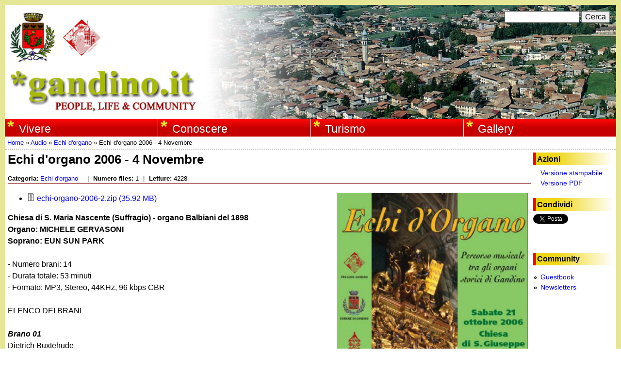

--- FILE ---
content_type: text/html; charset=utf-8
request_url: https://gandino.it/echi-dorgano-2006-4-novembre
body_size: 8796
content:
<!DOCTYPE html>
<!--[if lt IE 7]><html class="lt-ie9 lt-ie8 lt-ie7" lang="it" dir="ltr"><![endif]-->
<!--[if IE 7]><html class="lt-ie9 lt-ie8" lang="it" dir="ltr"><![endif]-->
<!--[if IE 8]><html class="lt-ie9" lang="it" dir="ltr"><![endif]-->
<!--[if gt IE 8]><!--><html lang="it" dir="ltr" prefix="fb: http://ogp.me/ns/fb# content: http://purl.org/rss/1.0/modules/content/ dc: http://purl.org/dc/terms/ foaf: http://xmlns.com/foaf/0.1/ og: http://ogp.me/ns# rdfs: http://www.w3.org/2000/01/rdf-schema# sioc: http://rdfs.org/sioc/ns# sioct: http://rdfs.org/sioc/types# skos: http://www.w3.org/2004/02/skos/core# xsd: http://www.w3.org/2001/XMLSchema#"><!--<![endif]-->
<head>
<meta charset="utf-8" />
<meta name="Generator" content="Drupal 7 (http://drupal.org)" />
<link rel="canonical" href="/echi-dorgano-2006-4-novembre" />
<link rel="shortlink" href="/node/7096" />
<link rel="shortcut icon" href="https://gandino.it/sites/default/files/favicon.ico" type="image/vnd.microsoft.icon" />
<script type="application/ld+json">
{"@context":"http:\/\/schema.org","@type":"BreadcrumbList","itemListElement":[{"@type":"ListItem","position":1,"item":{"name":"Audio","@id":"https:\/\/gandino.it\/categoria-file\/audio"}},{"@type":"ListItem","position":2,"item":{"name":"Echi d&#039;organo","@id":"https:\/\/gandino.it\/categoria-file\/echi-dorgano"}}]}
</script><meta name="viewport" content="width=device-width, initial-scale=1.0, user-scalable=yes" />
<meta name="MobileOptimized" content="width" />
<meta name="HandheldFriendly" content="true" />
<meta name="apple-mobile-web-app-capable" content="yes" />
<title>Echi d&#039;organo 2006 - 4 Novembre | www.gandino.it</title>
<style type="text/css" media="all">
@import url("https://gandino.it/modules/system/system.base.css?rvxhme");
@import url("https://gandino.it/modules/system/system.menus.css?rvxhme");
@import url("https://gandino.it/modules/system/system.messages.css?rvxhme");
@import url("https://gandino.it/modules/system/system.theme.css?rvxhme");
</style>
<style type="text/css" media="all">
@import url("https://gandino.it/sites/all/modules/simplenews/simplenews.css?rvxhme");
@import url("https://gandino.it/modules/book/book.css?rvxhme");
@import url("https://gandino.it/sites/all/modules/calendar/css/calendar_multiday.css?rvxhme");
@import url("https://gandino.it/modules/comment/comment.css?rvxhme");
@import url("https://gandino.it/sites/all/modules/date/date_repeat_field/date_repeat_field.css?rvxhme");
@import url("https://gandino.it/modules/field/theme/field.css?rvxhme");
</style>
<style type="text/css" media="screen">
@import url("https://gandino.it/sites/all/modules/invite/modules/invite_by_email/css/invite_by_email.css?rvxhme");
</style>
<style type="text/css" media="all">
@import url("https://gandino.it/modules/node/node.css?rvxhme");
@import url("https://gandino.it/modules/search/search.css?rvxhme");
@import url("https://gandino.it/modules/user/user.css?rvxhme");
@import url("https://gandino.it/sites/all/modules/video_filter/video_filter.css?rvxhme");
@import url("https://gandino.it/sites/all/modules/views/css/views.css?rvxhme");
@import url("https://gandino.it/sites/all/modules/ckeditor/css/ckeditor.css?rvxhme");
</style>
<style type="text/css" media="all">
@import url("https://gandino.it/sites/all/modules/colorbox/styles/default/colorbox_style.css?rvxhme");
@import url("https://gandino.it/sites/all/modules/ctools/css/ctools.css?rvxhme");
@import url("https://gandino.it/sites/all/modules/panels/css/panels.css?rvxhme");
@import url("https://gandino.it/sites/all/modules/content_type_extras/css/content_type_extras.css?rvxhme");
@import url("https://gandino.it/sites/all/modules/print/print_ui/css/print_ui.theme.css?rvxhme");
@import url("https://gandino.it/sites/all/modules/easy_social/css/easy_social.css?rvxhme");
@import url("https://gandino.it/sites/all/modules/nice_menus/css/nice_menus.css?rvxhme");
@import url("https://gandino.it/sites/all/modules/nice_menus/css/nice_menus_default.css?rvxhme");
@import url("https://gandino.it/sites/all/modules/field_group_inline/field_group_inline.css?rvxhme");
@import url("https://gandino.it/sites/all/modules/mymodule/css/mymodule.theme.css?rvxhme");
</style>
<style type="text/css" media="screen">
@import url("https://gandino.it/sites/all/themes/adaptivetheme/at_core/css/at.settings.style.headings.css?rvxhme");
@import url("https://gandino.it/sites/all/themes/adaptivetheme/at_core/css/at.settings.style.image.css?rvxhme");
@import url("https://gandino.it/sites/all/themes/adaptivetheme/at_core/css/at.layout.css?rvxhme");
@import url("https://gandino.it/sites/all/themes/gandinoit1/css/global.base.css?rvxhme");
@import url("https://gandino.it/sites/all/themes/gandinoit1/css/global.styles.css?rvxhme");
</style>
<style type="text/css" media="all">
@import url("https://gandino.it/sites/default/files/prepro/sites_all_themes_gandinoit1_css_custom.css?rvxhme");
</style>
<link type="text/css" rel="stylesheet" href="https://gandino.it/sites/default/files/adaptivetheme/gandinoit1_files/gandinoit1.responsive.layout.css?rvxhme" media="only screen" />
<style type="text/css" media="screen">
@import url("https://gandino.it/sites/default/files/adaptivetheme/gandinoit1_files/gandinoit1.fonts.css?rvxhme");
</style>
<link type="text/css" rel="stylesheet" href="https://gandino.it/sites/all/themes/gandinoit1/css/responsive.custom.css?rvxhme" media="only screen" />
<link type="text/css" rel="stylesheet" href="https://gandino.it/sites/all/themes/gandinoit1/css/responsive.smalltouch.portrait.css?rvxhme" media="only screen and (max-width:320px)" />
<link type="text/css" rel="stylesheet" href="https://gandino.it/sites/all/themes/gandinoit1/css/responsive.smalltouch.landscape.css?rvxhme" media="only screen and (min-width:321px) and (max-width:580px)" />
<link type="text/css" rel="stylesheet" href="https://gandino.it/sites/all/themes/gandinoit1/css/responsive.tablet.portrait.css?rvxhme" media="only screen and (min-width:581px) and (max-width:768px)" />
<link type="text/css" rel="stylesheet" href="https://gandino.it/sites/all/themes/gandinoit1/css/responsive.tablet.landscape.css?rvxhme" media="only screen and (min-width:769px) and (max-width:1024px)" />
<link type="text/css" rel="stylesheet" href="https://gandino.it/sites/all/themes/gandinoit1/css/responsive.desktop.css?rvxhme" media="only screen and (min-width:1025px)" />

<!--[if lt IE 9]>
<style type="text/css" media="screen">
@import url("https://gandino.it/sites/default/files/adaptivetheme/gandinoit1_files/gandinoit1.lt-ie9.layout.css?rvxhme");
</style>
<![endif]-->
<script type="text/javascript" src="https://gandino.it/sites/default/files/js/js_mOx0WHl6cNZI0fqrVldT0Ay6Zv7VRFDm9LexZoNN_NI.js"></script>
<script type="text/javascript">
<!--//--><![CDATA[//><!--
jQuery.migrateMute=true;jQuery.migrateTrace=false;
//--><!]]>
</script>
<script type="text/javascript" src="https://gandino.it/sites/default/files/js/js_bj8aLgXkuGq1Ao0IA5u3fJcg2JYAiq9U-UtBRf0goSc.js"></script>
<script type="text/javascript" src="https://gandino.it/sites/default/files/js/js_zWOqSdOxVI4on9aEpk1oKSoZaIrWVzTbDX8Rkj2FG28.js"></script>
<script type="text/javascript" src="https://gandino.it/sites/default/files/js/js_H4cLI1G_0G_POVnWiEdfJq6oSwOGf24qJnZVrlNaKxg.js"></script>
<script type="text/javascript" src="https://gandino.it/sites/default/files/js/js_12Zrn7DUyFOAFarPD_8CESfmKgmC9y8ra-nb2NXq740.js"></script>
<script type="text/javascript" src="//platform.twitter.com/widgets.js"></script>
<script type="text/javascript" src="//apis.google.com/js/plusone.js"></script>
<script type="text/javascript" src="https://gandino.it/sites/default/files/js/js_waP91NpgGpectm_6Y2XDEauLJ8WCSCBKmmA87unpp2E.js"></script>
<script type="text/javascript" src="https://www.googletagmanager.com/gtag/js?id=UA-31192748-1"></script>
<script type="text/javascript">
<!--//--><![CDATA[//><!--
window.dataLayer = window.dataLayer || [];function gtag(){dataLayer.push(arguments)};gtag("js", new Date());gtag("set", "developer_id.dMDhkMT", true);gtag("config", "UA-31192748-1", {"groups":"default","anonymize_ip":true});
//--><!]]>
</script>
<script type="text/javascript" src="https://gandino.it/sites/default/files/js/js_N23fS6ooC-uvOJ2j7mtuBbVQeGAvoXnACb9oAiqrOPE.js"></script>
<script type="text/javascript" src="https://gandino.it/sites/default/files/js/js_RNyylS2m-ImQu3G2K8jy-Q61tifEpMf0_74MKiBKfU0.js"></script>
<script type="text/javascript">
<!--//--><![CDATA[//><!--
jQuery.extend(Drupal.settings, {"basePath":"\/","pathPrefix":"","setHasJsCookie":0,"ajaxPageState":{"theme":"gandinoit1","theme_token":"r4yNrNbrMKVUdKzIYUFSKIWVuX1BKynI8aEBuBkJGE8","js":{"sites\/all\/modules\/jquery_update\/replace\/jquery\/1.12\/jquery.min.js":1,"0":1,"sites\/all\/modules\/jquery_update\/replace\/jquery-migrate\/1\/jquery-migrate.min.js":1,"misc\/jquery-extend-3.4.0.js":1,"misc\/jquery-html-prefilter-3.5.0-backport.js":1,"misc\/jquery.once.js":1,"misc\/drupal.js":1,"sites\/all\/modules\/jquery_update\/js\/jquery_browser.js":1,"sites\/all\/modules\/nice_menus\/js\/jquery.bgiframe.js":1,"sites\/all\/modules\/nice_menus\/js\/jquery.hoverIntent.js":1,"sites\/all\/modules\/nice_menus\/js\/superfish.js":1,"sites\/all\/modules\/nice_menus\/js\/nice_menus.js":1,"misc\/form-single-submit.js":1,"sites\/all\/modules\/admin_menu\/admin_devel\/admin_devel.js":1,"sites\/all\/modules\/entityreference\/js\/entityreference.js":1,"public:\/\/languages\/it_o2g1zRos8_7BJRLfPgv9LtXY1pBjVIKpUOf7BPe5OMA.js":1,"sites\/all\/libraries\/colorbox\/jquery.colorbox-min.js":1,"sites\/all\/modules\/colorbox\/js\/colorbox.js":1,"sites\/all\/modules\/colorbox\/styles\/default\/colorbox_style.js":1,"sites\/all\/modules\/colorbox\/js\/colorbox_inline.js":1,"sites\/all\/modules\/jcaption\/jcaption.js":1,"\/\/platform.twitter.com\/widgets.js":1,"\/\/apis.google.com\/js\/plusone.js":1,"sites\/all\/modules\/google_analytics\/googleanalytics.js":1,"https:\/\/www.googletagmanager.com\/gtag\/js?id=UA-31192748-1":1,"1":1,"sites\/all\/modules\/field_group\/field_group.js":1,"sites\/all\/themes\/gandinoit1\/scripts\/pdf_preview.js":1},"css":{"modules\/system\/system.base.css":1,"modules\/system\/system.menus.css":1,"modules\/system\/system.messages.css":1,"modules\/system\/system.theme.css":1,"sites\/all\/modules\/simplenews\/simplenews.css":1,"modules\/book\/book.css":1,"sites\/all\/modules\/calendar\/css\/calendar_multiday.css":1,"modules\/comment\/comment.css":1,"sites\/all\/modules\/date\/date_repeat_field\/date_repeat_field.css":1,"modules\/field\/theme\/field.css":1,"sites\/all\/modules\/invite\/modules\/invite_by_email\/css\/invite_by_email.css":1,"modules\/node\/node.css":1,"modules\/search\/search.css":1,"modules\/user\/user.css":1,"sites\/all\/modules\/video_filter\/video_filter.css":1,"sites\/all\/modules\/views\/css\/views.css":1,"sites\/all\/modules\/ckeditor\/css\/ckeditor.css":1,"sites\/all\/modules\/colorbox\/styles\/default\/colorbox_style.css":1,"sites\/all\/modules\/ctools\/css\/ctools.css":1,"sites\/all\/modules\/panels\/css\/panels.css":1,"sites\/all\/modules\/content_type_extras\/css\/content_type_extras.css":1,"sites\/all\/modules\/print\/print_ui\/css\/print_ui.theme.css":1,"sites\/all\/modules\/easy_social\/css\/easy_social.css":1,"sites\/all\/modules\/nice_menus\/css\/nice_menus.css":1,"sites\/all\/modules\/nice_menus\/css\/nice_menus_default.css":1,"sites\/all\/modules\/field_group_inline\/field_group_inline.css":1,"sites\/all\/modules\/mymodule\/css\/mymodule.theme.css":1,"sites\/all\/themes\/adaptivetheme\/at_core\/css\/at.settings.style.headings.css":1,"sites\/all\/themes\/adaptivetheme\/at_core\/css\/at.settings.style.image.css":1,"sites\/all\/themes\/adaptivetheme\/at_core\/css\/at.layout.css":1,"sites\/all\/themes\/gandinoit1\/css\/global.base.css":1,"sites\/all\/themes\/gandinoit1\/css\/global.styles.css":1,"sites\/all\/themes\/gandinoit1\/css\/custom.scss":1,"public:\/\/adaptivetheme\/gandinoit1_files\/gandinoit1.responsive.layout.css":1,"public:\/\/adaptivetheme\/gandinoit1_files\/gandinoit1.fonts.css":1,"sites\/all\/themes\/gandinoit1\/css\/responsive.custom.css":1,"sites\/all\/themes\/gandinoit1\/css\/responsive.smalltouch.portrait.css":1,"sites\/all\/themes\/gandinoit1\/css\/responsive.smalltouch.landscape.css":1,"sites\/all\/themes\/gandinoit1\/css\/responsive.tablet.portrait.css":1,"sites\/all\/themes\/gandinoit1\/css\/responsive.tablet.landscape.css":1,"sites\/all\/themes\/gandinoit1\/css\/responsive.desktop.css":1,"public:\/\/adaptivetheme\/gandinoit1_files\/gandinoit1.lt-ie9.layout.css":1}},"colorbox":{"opacity":"0.85","current":"{current} di {total}","previous":"\u00ab Prec","next":"Succ \u00bb","close":"Chiudi","maxWidth":"98%","maxHeight":"98%","fixed":true,"mobiledetect":true,"mobiledevicewidth":"480px","file_public_path":"\/sites\/default\/files","specificPagesDefaultValue":"admin*\nimagebrowser*\nimg_assist*\nimce*\nnode\/add\/*\nnode\/*\/edit\nprint\/*\nprintpdf\/*\nsystem\/ajax\nsystem\/ajax\/*"},"jcaption":{"jcaption_selectors":[".field-name-field-images img",".show-caption img","img.show-caption"],"jcaption_alt_title":"alt","jcaption_requireText":1,"jcaption_copyStyle":1,"jcaption_removeStyle":0,"jcaption_removeClass":0,"jcaption_removeAlign":1,"jcaption_copyAlignmentToClass":0,"jcaption_copyFloatToClass":1,"jcaption_copyClassToClass":1,"jcaption_autoWidth":1,"jcaption_keepLink":0,"jcaption_styleMarkup":"width:100%;","jcaption_animate":0,"jcaption_showDuration":"200","jcaption_hideDuration":"200"},"video_filter":{"url":{"ckeditor":"\/video_filter\/dashboard\/ckeditor"},"instructions_url":"\/video_filter\/instructions","modulepath":"sites\/all\/modules\/video_filter"},"nice_menus_options":{"delay":"1000","speed":"fast"},"googleanalytics":{"account":["UA-31192748-1"],"trackOutbound":1,"trackMailto":1,"trackDownload":1,"trackDownloadExtensions":"7z|aac|arc|arj|asf|asx|avi|bin|csv|doc(x|m)?|dot(x|m)?|exe|flv|gif|gz|gzip|hqx|jar|jpe?g|js|mp(2|3|4|e?g)|mov(ie)?|msi|msp|pdf|phps|png|ppt(x|m)?|pot(x|m)?|pps(x|m)?|ppam|sld(x|m)?|thmx|qtm?|ra(m|r)?|sea|sit|tar|tgz|torrent|txt|wav|wma|wmv|wpd|xls(x|m|b)?|xlt(x|m)|xlam|xml|z|zip","trackColorbox":1},"urlIsAjaxTrusted":{"\/search\/node":true,"\/echi-dorgano-2006-4-novembre":true},"field_group":{"inline":"full","div":"full"},"adaptivetheme":{"gandinoit1":{"layout_settings":{"bigscreen":"two-sidebars-right","tablet_landscape":"two-sidebars-right","tablet_portrait":"two-sidebars-right-stack","smalltouch_landscape":"one-col-vert","smalltouch_portrait":"one-col-stack"},"media_query_settings":{"bigscreen":"only screen and (min-width:1025px)","tablet_landscape":"only screen and (min-width:769px) and (max-width:1024px)","tablet_portrait":"only screen and (min-width:581px) and (max-width:768px)","smalltouch_landscape":"only screen and (min-width:321px) and (max-width:580px)","smalltouch_portrait":"only screen and (max-width:320px)"}}}});
//--><!]]>
</script>
<!--[if lt IE 9]>
<script src="https://gandino.it/sites/all/themes/adaptivetheme/at_core/scripts/html5.js?rvxhme"></script>
<![endif]-->
</head>
<body class="html not-front not-logged-in one-sidebar sidebar-first page-node page-node- page-node-7096 node-type-file i18n-it site-name-hidden atr-7.x-3.x atv-7.x-3.2">
  <div id="skip-link" class="nocontent">
    <a href="#main-content" class="element-invisible element-focusable">Salta al contenuto principale</a>
  </div>
    <div id="page-wrapper">
  <div id="page" class="container page ssc-n ssw-b ssa-l sss-n btc-n btw-b bta-l bts-n ntc-n ntw-b nta-l nts-n ctc-n ctw-b cta-l cts-n ptc-n ptw-b pta-l pts-n">

    <!-- !Leaderboard Region -->
    
    <header id="header" class="clearfix" role="banner">

              <!-- !Branding -->
        <div id="branding" class="branding-elements clearfix">

                      <div id="logo">
              <a href="/" title="www.gandino.it"><img class="site-logo" typeof="foaf:Image" src="/sites/all/themes/gandinoit1/images/logo.jpg" alt="www.gandino.it" /></a>            </div>
          
                      <!-- !Site name and Slogan -->
            <div class="element-invisible h-group" id="name-and-slogan">

                              <h1 class="element-invisible" id="site-name"><a href="/" title="Home page">www.gandino.it</a></h1>
              
              
            </div>
          
        </div>
      
      <!-- !Header Region -->
      <div class="region region-header"><div class="region-inner clearfix"><div id="block-search-form" class="block block-search no-title odd first block-count-1 block-region-header block-form"  role="search"><div class="block-inner clearfix">  
  
  <div class="block-content content"><form action="/echi-dorgano-2006-4-novembre" method="post" id="search-block-form" accept-charset="UTF-8"><div><div class="container-inline">
      <h2 class="element-invisible">Form di ricerca</h2>
    <div class="form-item form-type-textfield form-item-search-block-form">
  <label class="element-invisible" for="edit-search-block-form--2">Cerca </label>
 <input title="Inserisci i termini da cercare." type="search" id="edit-search-block-form--2" name="search_block_form" value="" size="15" maxlength="128" class="form-text" />
</div>
<div class="form-actions form-wrapper" id="edit-actions"><input type="submit" id="edit-submit" name="op" value="Cerca" class="form-submit" /></div><input type="hidden" name="form_build_id" value="form-zitxAAQw3oP5ihwowjoDAkvfP77XvruJ4L5uE6NNZRY" />
<input type="hidden" name="form_id" value="search_block_form" />
</div>
</div></form></div>
  </div></div><nav id="block-nice-menus-1" class="block block-nice-menus no-title even last block-count-2 block-region-header block-1" ><div class="block-inner clearfix">  
  
  <ul class="nice-menu nice-menu-down nice-menu-main-menu" id="nice-menu-1"><li class="menu-1024 menuparent  menu-path-nolink first odd  menu-depth-1 menu-item-1024"><span title="Vivere a Gandino" class="nolink" tabindex="0">Vivere</span><ul><li class="menu-2949 menu-path-node-8273 first odd  menu-depth-2 menu-item-2949"><a href="/informazioni" title="Informazioni utili">Informazioni</a></li><li class="menu-2782 menu-path-calendario-eventi-month  even  menu-depth-2 menu-item-2782"><a href="/calendario-eventi/month" title="Calendario degli eventi programmati">Eventi</a></li><li class="menu-2017 menu-path-edicola  odd  menu-depth-2 menu-item-2017"><a href="/edicola" title="">Edicola</a></li><li class="menu-1032 menu-path-luoghi  even  menu-depth-2 menu-item-1032"><a href="/luoghi" title="Luoghi significativi del paese">Luoghi</a></li><li class="menu-1031 menu-path-gruppi-associazioni  odd last menu-depth-2 menu-item-1031"><a href="/gruppi-associazioni" title="Gruppi ed associazioni che operano a Gandino">Gruppi ed associazioni</a></li></ul></li><li class="menu-1025 menuparent  menu-path-nolink  even  menu-depth-1 menu-item-1025"><span title="Cultura, storia, tradizioni di Gandino" class="nolink" tabindex="0">Conoscere</span><ul><li class="menu-2026 menu-path-node-325 first odd  menu-depth-2 menu-item-2026"><a href="/tradizioni" title="Tradizioni e folklore della comunità Gandinese">Tradizioni e Folklore</a></li><li class="menu-1028 menu-path-node-315  even  menu-depth-2 menu-item-1028"><a href="/storia-di-gandino" title="La storia di Gandino">Storia</a></li><li class="menu-3237 menu-path-node-8375  odd  menu-depth-2 menu-item-3237"><a href="/architettura">Architettura</a></li><li class="menu-1029 menu-path-node-320  even  menu-depth-2 menu-item-1029"><a href="/persone" title="Persone e personaggi del passato o del presente con un posto significativo nella storia del paese">Persone</a></li><li class="menu-1392 menu-path-node-298  odd last menu-depth-2 menu-item-1392"><a href="/pubblicazioni">Pubblicazioni</a></li></ul></li><li class="menu-1026 menuparent  menu-path-nolink  odd  menu-depth-1 menu-item-1026"><span title="Gandino, un paese da conoscere e visitare" class="nolink" tabindex="0">Turismo</span><ul><li class="menu-1037 menu-path-node-8345 first odd  menu-depth-2 menu-item-1037"><a href="/raggiungere-gandino">Raggiungere Gandino</a></li><li class="menu-1038 menu-path-node-8344  even  menu-depth-2 menu-item-1038"><a href="/accoglienza">Accoglienza</a></li><li class="menu-3233 menu-path-node-8355  odd last menu-depth-2 menu-item-3233"><a href="/itinerari">Itinerari</a></li></ul></li><li class="menu-1027 menuparent  menu-path-nolink  even last menu-depth-1 menu-item-1027"><span title="" class="nolink" tabindex="0">Gallery</span><ul><li class="menu-1316 menu-path-galleries first odd  menu-depth-2 menu-item-1316"><a href="/galleries">Photo Gallery</a></li><li class="menu-2783 menu-path-video  even  menu-depth-2 menu-item-2783"><a href="/video" title="">Video</a></li><li class="menu-1273 menu-path-files  odd  menu-depth-2 menu-item-1273"><a href="/files" title="">Files</a></li><li class="menu-2247 menu-path-links  even  menu-depth-2 menu-item-2247"><a href="/links" title="">Links</a></li><li class="menu-3093 menu-path-node-8346  odd last menu-depth-2 menu-item-3093"><a href="/webradio">Webradio</a></li></ul></li></ul>

  </div></nav></div></div>
    </header>

    <!-- !Navigation -->
            
    <!-- !Breadcrumbs -->
    <h2 class="element-invisible">Tu sei qui</h2><div class="breadcrumb"><span typeof="v:Breadcrumb"><a rel="v:url"  property="v:title"  href="/public">Home</a></span> &raquo; <span typeof="v:Breadcrumb"><a rel="v:url"  property="v:title"  href="/categoria-file/audio">Audio</a></span> &raquo; <span typeof="v:Breadcrumb"><a rel="v:url"  property="v:title"  href="/categoria-file/echi-dorgano">Echi d&#039;organo</a></span> &raquo; <span typeof="v:Breadcrumb"><span  property="v:title" >Echi d&#039;organo 2006 - 4 Novembre</span></span></div>
    <!-- !Messages and Help -->
        
    <!-- !Secondary Content Region -->
    
    <div id="columns" class="columns clearfix">
      <main id="content-column" class="content-column" role="main">
        <div class="content-inner">

          <!-- !Highlighted region -->
          
          <section id="main-content">

            
            <!-- !Main Content Header -->
            
            <!-- !Main Content -->
                          <div id="content" class="region">
                <div id="block-system-main" class="block block-system no-title odd first last block-count-3 block-region-content block-main" >  
  
  <div  about="/echi-dorgano-2006-4-novembre" typeof="sioc:Item foaf:Document" role="article" class="ds-1col node node-file article odd node-lang-it node-full ia-n view-mode-full  clearfix">

  
  <div class="field field-name-title field-type-ds field-label-hidden view-mode-full"><div class="field-items"><div class="field-item even" property="dc:title"><h2>Echi d&#039;organo 2006 - 4 Novembre</h2></div></div></div>
  <div class="field-group field-group-inline clearfix group-info-top ">
  
      <div class="field-group-inline-item item-field_class">
      
      <section class="field field-name-field-class field-type-taxonomy-term-reference field-label-inline clearfix view-mode-full"><h2 class="field-label">Categoria:&nbsp;</h2><ul class="field-items"><li class="field-item even"><a href="/categoria-file/echi-dorgano" typeof="skos:Concept" property="rdfs:label skos:prefLabel" datatype="">Echi d&#039;organo</a></li></ul></section>
              <span class="field-group-inline-separator">|</span>
          </div>
      <div class="field-group-inline-item item-files_count">
      
      <section class="field field-name-files-count field-type-ds field-label-inline clearfix view-mode-full"><h2 class="field-label">Numero files:&nbsp;</h2><div class="field-items"><div class="field-item even">1</div></div></section>
              <span class="field-group-inline-separator">|</span>
          </div>
      <div class="field-group-inline-item item-reads_counter">
      
      <section class="field field-name-reads-counter field-type-ds field-label-inline clearfix view-mode-full"><h2 class="field-label">Letture:&nbsp;</h2><div class="field-items"><div class="field-item even">4228</div></div></section>
          </div>
    </div>
<div class="field field-name-field-images field-type-image field-label-hidden view-mode-full"><div class="field-items"><figure class="clearfix field-item even"><img typeof="foaf:Image" class="image-style-none" src="https://gandino.it/sites/default/files/content/file/7096-echi-organo-2006.jpg" width="361" height="768" alt="" /></figure></div></div><div class="field field-name-files-list field-type-ds field-label-hidden view-mode-full"><div class="field-items"><div class="field-item even"><ul><li><a href="/system/files/content/file/7096-echi-organo-2006-2.zip"><img class="file-icon" alt="" title="application/zip" src="/modules/file/icons/package-x-generic.png" /> echi-organo-2006-2.zip (35.92 MB)</a></li></ul></div></div></div><div class="field field-name-body field-type-text-with-summary field-label-hidden view-mode-full"><div class="field-items"><div class="field-item even" property="content:encoded"><p><strong>Chiesa di S. Maria Nascente (Suffragio) - organo Balbiani del 1898</strong><br /><strong>Organo: MICHELE GERVASONI<br />
Soprano: EUN SUN PARK</strong></p>
<p>- Numero brani: 14<br />
- Durata totale: 53 minuti<br />
- Formato: MP3, Stereo, 44KHz, 96 kbps CBR</p>
<p>ELENCO DEI BRANI</p>
<p><strong><em>Brano 01</em></strong><br />
Dietrich Buxtehude<br />
Passacaglia in re minore</p>
<p><strong><em>Brano 02</em></strong><br />
Wolfgang Amadeus Mozart (1756-1791)<br />
Ave verum corpus</p>
<p><strong><em>Brano 03</em></strong><br />
Antonio Lotti<br />
Stava Maria dolente</p>
<p><strong><em>Brano 04</em></strong><br />
Johann Pachelbel<br />
Toccata e fuga in mi minore</p>
<p><strong><em>Brano 05</em></strong><br />
Saverio Mercadante<br />
Salve Maria</p>
<p><strong><em>Brano 06</em></strong><br />
Johann Sebastian Bach<br />
Jesus bleibet meine freude</p>
<p><strong><em>Brano 07</em></strong><br />
di Johann Pachelbel<br />
Preludio al corale “Wie schon leuchtet der Morgenstern”</p>
<p><strong><em>Brano 08</em></strong><br />
Johann Sebastian Bach<br />
Corale ornato “liebster Jesu wir sind hier”</p>
<p><strong><em>Brano 09</em></strong><br />
Giuseppe Verdi (1813-1901)<br />
la Vergine degli angeli</p>
<p><strong><em>Brano 10</em></strong><br />
Wolfgang Amadeus Mozart (1756-1791)<br />
Alleluja da Exsultate Jubilate</p>
<p><strong><em>Brano 11</em></strong><br />
Padre Davide da Bergamo (Felice Moretti)<br />
Cantabile in la bemolle maggiore</p>
<p><strong><em>Brano 12</em></strong><br />
Cesar Franck<br />
Panis angelicus</p>
<p><strong><em>Brano 13</em></strong><br />
Na Un Yung<br />
Iohoa</p>
<p><strong><em>Brano 14</em></strong><br />
Johannes Brahms (1833-1897)<br />
Ninna nanna</p>
</div></div></div><div class="collapsible group-info-bottom field-group-div speed-fast effect-none">
      <h3><span class="field-group-format-toggler"></span></h3>
      <div class="field-group-format-wrapper" style="display: block;"><div class="field field-name-submitted-by field-type-ds field-label-hidden view-mode-full"><div class="field-items"><div class="field-item even">Submitted by <span class="username" xml:lang="" about="/users/webmaster" typeof="sioc:UserAccount" property="foaf:name" datatype="">webmaster</span> on 13/11/2006 - 23:03.</div></div></div></div></div></div>


  </div>              </div>
            
            <!-- !Feed Icons -->
            
            
          </section><!-- /end #main-content -->

          <!-- !Content Aside Region-->
          
        </div><!-- /end .content-inner -->
      </main><!-- /end #content-column -->

      <!-- !Sidebar Regions -->
      <div class="region region-sidebar-first sidebar"><div class="region-inner clearfix"><section id="block-mymodule-node-actions-block" class="block block-mymodule odd first block-count-4 block-region-sidebar-first block-node-actions-block" ><div class="block-inner clearfix">  
      <h2 class="block-title">Azioni</h2>
  
  <div class="block-content content"><span class="print_html"><a href="https://gandino.it/print/7096" title="Display a printer-friendly version of this page." class="print-page" rel="nofollow">Versione stampabile</a></span><span class="print_pdf"><a href="https://gandino.it/printpdf/7096" title="Display a PDF version of this page." class="print-pdf" rel="nofollow">Versione PDF</a></span></div>
  </div></section><section id="block-easy-social-easy-social-block-1" class="block block-easy-social even block-count-5 block-region-sidebar-first block-easy-social-block-1" ><div class="block-inner clearfix">  
      <h2 class="block-title">Condividi</h2>
  
  <div class="block-content content"><div class="easy_social_box clearfix horizontal easy_social_lang_it">
            <div class="easy_social-widget easy_social-widget-twitter first"><a href="http://twitter.com/share" class="twitter-share-button"
data-url="https://gandino.it/echi-dorgano-2006-4-novembre"
data-count="horizontal"
data-lang = "it"
data-via=""
data-related=":Check it out!"
data-text="www.gandino.it">Tweet</a></div>
          <div class="easy_social-widget easy_social-widget-facebook"><iframe src="//www.facebook.com/plugins/like.php?locale=it_IT&amp;href=https%3A//gandino.it/echi-dorgano-2006-4-novembre&amp;send=false&amp;layout=button_count&amp;width=88&amp;show_faces=true&amp;action=like&amp;colorscheme=light&amp;font=&amp;height=21&amp;appId=" scrolling="no" frameborder="0" style="border:none; overflow:hidden; width:88px; height:21px;" allowTransparency="true"></iframe></div>
          <div class="easy_social-widget easy_social-widget-googleplus last"><div class="g-plusone" data-size="medium" data-annotation="bubble" data-href="https://gandino.it/echi-dorgano-2006-4-novembre"></div></div>
  </div> <!-- /.easy_social_box --></div>
  </div></section><nav id="block-menu-menu-community" class="block block-menu odd last block-count-6 block-region-sidebar-first block-menu-community"  role="navigation"><div class="block-inner clearfix">  
      <h2 class="block-title">Community</h2>
  
  <div class="block-content content"><ul class="menu clearfix"><li class="first leaf menu-depth-1 menu-item-2153"><a href="/guestbook" title="">Guestbook</a></li><li class="last leaf menu-depth-1 menu-item-1040"><a href="/newsletters" title="">Newsletters</a></li></ul></div>
  </div></nav></div></div>      
    </div><!-- /end #columns -->

    <!-- !Tertiary Content Region -->
    
    <!-- !Footer -->
          <footer id="footer" class="clearfix" role="contentinfo">
        <div class="region region-footer"><div class="region-inner clearfix"><div id="block-panels-mini-footer" class="block block-panels-mini no-title odd first last block-count-7 block-region-footer block-footer" >  
  
  <div class="block-content content"><div class="three-3x33 at-panel panel-display clearfix" id="mini-panel-footer">
    <div class="region region-three-33-first">
    <div class="region-inner clearfix">
      <div class="panel-pane pane-block pane-menu-menu-footer-1 no-title block">
  <div class="block-inner clearfix">
    
            
    
    <div class="block-content">
      <ul class="menu clearfix"><li class="first leaf menu-depth-1 menu-item-1035"><a href="/content/chi-siamo" title="">Chi siamo</a></li><li class="leaf menu-depth-1 menu-item-1036"><a href="/contact" title="">Contattaci</a></li><li class="last leaf menu-depth-1 menu-item-3685"><a href="/privacy" title="Informativa sulla privacy e l&#039;uso dei cookies">Privacy</a></li></ul>    </div>

    
    
  </div>
</div>
    </div>
  </div>
  <div class="region region-three-33-second">
    <div class="region-inner clearfix">
      <section class="panel-pane pane-block pane-block-3 block">
  <div class="block-inner clearfix">
    
              <h2 class="pane-title block-title">Su gandino.it trovi:</h2>
        
    
    <div class="block-content">
      - 2720 notizie<br/>- 1195 eventi<br/>- 1181 video<br/>- 329 pubblicazioni<br/>- 54 files<br/>- 188 pagine informative    </div>

    
    
  </div>
</section>
    </div>
  </div>
  <div class="region region-three-33-third">
    <div class="region-inner clearfix">
          </div>
  </div>
      <div class="region region-three-33-bottom region-conditional-stack">
      <div class="region-inner clearfix">
        <div class="panel-pane pane-custom pane-1 no-title block" id="disclaimer">
  <div class="block-inner clearfix">
    
            
    
    <div class="block-content">
      <p>Tutti i contenuti, ove non diversamente indicato, non possono essere copiati o pubblicati senza autorizzazione</p>
    </div>

    
    
  </div>
</div>
      </div>
    </div>
  </div>
</div>
  </div></div></div>              </footer>
    
  </div>
</div>
  </body>
</html>


--- FILE ---
content_type: text/html; charset=utf-8
request_url: https://accounts.google.com/o/oauth2/postmessageRelay?parent=https%3A%2F%2Fgandino.it&jsh=m%3B%2F_%2Fscs%2Fabc-static%2F_%2Fjs%2Fk%3Dgapi.lb.en.2kN9-TZiXrM.O%2Fd%3D1%2Frs%3DAHpOoo_B4hu0FeWRuWHfxnZ3V0WubwN7Qw%2Fm%3D__features__
body_size: 162
content:
<!DOCTYPE html><html><head><title></title><meta http-equiv="content-type" content="text/html; charset=utf-8"><meta http-equiv="X-UA-Compatible" content="IE=edge"><meta name="viewport" content="width=device-width, initial-scale=1, minimum-scale=1, maximum-scale=1, user-scalable=0"><script src='https://ssl.gstatic.com/accounts/o/2580342461-postmessagerelay.js' nonce="DgHS_hVS4TzkaiQurEA89A"></script></head><body><script type="text/javascript" src="https://apis.google.com/js/rpc:shindig_random.js?onload=init" nonce="DgHS_hVS4TzkaiQurEA89A"></script></body></html>

--- FILE ---
content_type: text/css
request_url: https://gandino.it/sites/default/files/prepro/sites_all_themes_gandinoit1_css_custom.css?rvxhme
body_size: 4432
content:
@import url(/sites/all/themes/gandinoit1/css/custom-menu.css);
.calendar.legend {
  width: 100%; }

@media (min-width: 768px) {
  .view-content > .view-columns {
    display: inline-block;
    *display: inline;
        /*
     * IE7 Hack
     */
    *zoom: 1;
        /*
     * IE7 Hack
     */
    width: 100%; }

  .view-content > .view-columns .views-column {
    -moz-box-sizing: border-box;
    -webkit-box-sizing: border-box;
    box-sizing: border-box;
    float: left; }

  .view-content > .view-columns.view-columns-2 .views-column {
    width: 50%; }

  .view-content > .view-columns.view-columns-2 .views-column-1 {
    padding-right: 10px; }

  .view-content > .view-columns.view-columns-2 .views-column-2 {
    padding-left: 10px; }

  .view-content > .view-columns.view-columns-3 .views-column {
    width: 33.333%; }

  .view-content > .view-columns.view-columns-3 .views-column-1 {
    padding-right: 10px; }

  .view-content > .view-columns.view-columns-3 .views-column-2 {
    padding: 0 10px; }

  .view-content > .view-columns.view-columns-3 .views-column-3 {
    padding-left: 10px; } }

/*
 * home block last news (view recent-news|block)
 */
  .pane-recent-news .panel-col-first {
    width: 40%; }
  .pane-recent-news .panel-col-last {
    width: 60%;
    line-height: 1.3em; }
  .pane-recent-news img {
    width: 100%;
    border: 1px solid grey; }
  .pane-recent-news .views-field-title {
    font-size: 110%; }
  .pane-recent-news .views-field-body {
    font-size: 90%;
    line-height: 1.1em; }

  .pane-next-news .views-field-source-name {
    font-size: 90%; }
  .pane-next-news .views-field-field-source-date {
    font-size: 90%; }
  .pane-next-news .views-field-body {
    font-size: 80%;
    line-height: 1.1em; }

/*
 * page last news (view recent-news|page)
 */
  .view-recent-news .group-left {
    width: 30%;
    min-height: 1px;
        /*
     * in no image
     */ }
  .view-recent-news .group-left img {
    width: 80%; }
  .view-recent-news .group-right {
    width: 70%; }
  .view-recent-news .field-name-title h2 {
    font-size: 110%; }
  .view-recent-news .field-name-field-images {
    float: left;
    width: 100%;
    min-width: 100px;
    margin-left: 0; }

/*
 * page term news-source (view list)
 */
  .view-paper-list .field-name-title h2 {
    font-size: 110%; }
  .view-paper-list .field-name-field-images {
    float: left;
    width: 30%;
    min-width: 100px;
    margin-left: auto;
    margin-right: auto; }

/*
 * news node (full content)
 */
/*
 * event node (full content)
 */
.field-name-field-source-name.field-type-taxonomy-term-reference.field-label-inline .field-item {
  padding: 0; }

.field-name-title h2 {
  margin-top: 0;
  margin-bottom: 0;
  line-height: 1.1; }

.field-name-field-subtitle p {
  margin-bottom: 0; }

.group-info-top {
  font-size: 80%;
  border-bottom: 1px solid maroon;
  margin-bottom: 1.5em; }

.field-name-field-images {
  float: right;
  width: 40%;
  min-width: 120px;
  max-width: 400px;
  margin-left: 0.4em;
  -border-left: 1em white solid;
  -border-right: 1em white solid; }
  .field-name-field-images .field-item {
    margin-bottom: 0.5em; }
  .field-name-field-images img {
    width: 98%;
        /*
     * space for border
     */
    border: 1px solid grey; }

.group-info-bottom {
  font-size: 80%;
  border-top: 1px dotted #aaaaaa;
  margin-top: 1.5em; }

  .field-name-field-tags ul {
    list-style-type: none;
    padding: 0;
    margin: 0; }

/*
 * home block next events (view next-events|block)
 */
  .pane-next-events .panel-col-first {
    width: 40%; }
  .pane-next-events .panel-col-last {
    width: 60%;
    line-height: 1.3em; }
  .pane-next-events img {
    width: 100%;
    border: 1px solid grey; }
  .pane-next-events .views-field-title {
    font-size: 110%; }
  .pane-next-events .views-field-field-source-date {
    font-size: 90%; }
  .pane-next-events .views-field-body {
    font-size: 90%;
    line-height: 1.1em; }
  .pane-next-events .views-field-field-event-date {
    font-size: 90%;
    line-height: 1.1em; }

/*
 * events node (full content)
 */
.field-name-field-topic.field-type-taxonomy-term-reference.field-label-inline .field-item,
.field-name-field-entref-organization.field-type-taxonomy-term-reference.field-label-inline .field-item {
  padding: 0; }

/*
 * home block recent videos
 */
  .pane-recent-videos .panel-col-first {
    width: 40%; }
  .pane-recent-videos .panel-col-last {
    width: 60%;
    line-height: 1.3em; }
  .pane-recent-videos img {
    width: 100%;
    border: 1px solid grey; }
  .pane-recent-videos .views-field-title {
    font-size: 110%; }
  .pane-recent-videos .views-field-field-source-date {
    font-size: 90%; }
  .pane-recent-videos .views-field-body {
    font-size: 90%;
    line-height: 1.1em; }

/*
 * page last news (view recent-news|page)
 */
  .view-recent-videos .group-left,
  .page-taxonomy-term .node-video .group-left {
    width: 30%;
    min-height: 1px;
        /*
     * in no image
     */ }
  .view-recent-videos .group-left img,
  .page-taxonomy-term .node-video .group-left img {
    width: 80%; }
  .view-recent-videos .group-right,
  .page-taxonomy-term .node-video .group-right {
    width: 70%; }
  .view-recent-videos .field-name-title h2,
  .page-taxonomy-term .node-video .field-name-title h2 {
    font-size: 110%; }
  .view-recent-videos .field-name-field-images,
  .page-taxonomy-term .node-video .field-name-field-images {
    float: left;
    width: 100%;
    min-width: 100px;
    margin-left: 0; }

/*
 * video.js responsive
 */
/*
 * vedi: http://coolestguidesontheplanet.com/videodrome/videojs/
 */
.videocontent {
  margin: 0 auto;
    /*
   * width: 95%;
   */
    /*
   * max-width: 800px;
   */ }

/*
 * se viene processato anche da media-elements (per garantire la compatibilit� con browser che non supportano html5) rimuove lo stile padding-top
 */
.mediaelement-processed {
  padding-top: 0 !important; }

.vjs-fullscreen {
  padding-top: 0px !important; }

/*
 * papers - lista pubblicazioni
 */
.vocabulary-news-source .field-name-field-images {
  float: right;
  margin-left: 1em; }

.vocabulary-news-source .group-block {
  padding-bottom: 0.2em;
  border-bottom: 1px solid maroon; }

.vocabulary-news-source .field-name-field-images img {
  border: 0;
  width: auto; }

.view-paper-list {
  text-align: center; }

.view-paper-list .views-row {
  display: inline-block;
  width: 24%;
  text-align: center;
  margin-top: 0.5em;
  vertical-align: top; }

/*
 * stile custom views-row per contents che non sono pubblicazioni in pdf
 */
/*
 * eco di bergamo,...
 */
.page-taxonomy-term-1 .view-paper-list .views-row {
  width: 24%;
  max-width: 20em;
  min-width: 12em;
  text-align: left; }

.node-teaser.node-paper .field-name-field-images {
  float: none;
  margin: 0;
  width: 100%;
  min-width: 0; }

.node-teaser.node-paper .field-name-field-images img {
  width: 97%; }

/*
 * paper full view
 */
.node-paper .group-block {
  float: right;
  width: 40%; }

.node-paper .field-name-field-images {
  float: none;
  min-width: 100px;
  max-width: 200px;
  width: 60%; }

.node-paper .field-name-ds-switch-field {
  float: right;
  height: 3em; }

.node-paper .field-name-ds-switch-field span {
  background-color: #dddddd;
  padding: 0.2em;
  padding-left: 0.5em;
  padding-right: 0.5em;
  width: 5em;
  border: 2px solid #0000ee; }

/*
 * paper viewer view
 */
.view-mode-viewer.field-name-field-files {
  text-align: center; }

.view-mode-viewer.field-name-field-files iframe {
  border: 2px solid black; }

.view-files .views-field-name a {
  font-size: 120%; }


  .node-gallery .field-name-field-images {
    width: 100%;
    float: none;
    margin: auto; }

  .node-gallery.view-mode-print .field-name-field-images {
    text-align: center;
    border-top: 1px dotted grey;
    padding-top: 0.8em;
    float: none;
    margin-left: 0; }
    .node-gallery.view-mode-print .field-name-field-images figure {
      display: inline; }
    .node-gallery.view-mode-print .field-name-field-images img {
      width: 28%; }
    .node-gallery.view-mode-print .field-name-field-images .clearfix:before,
    .node-gallery.view-mode-print .field-name-field-images .clearfix:after {
      display: none; }

/*
 * to fix menu-bar over juicebox at full screen
 */
#jb-glry-dlg {
  z-index: 10; }

/*
 * node:298 /content/pubblicazioni
 */
.page-node-298 .group-left {
  width: 20%; }

.page-node-298 .group-right {
  width: 80%; }

.page-node-298 .field-name-field-images {
  float: none;
  width: 70%;
  min-width: 0; }

  .node-place .ds-left {
    width: 70%; }
  .node-place .ds-right {
    width: 30%; }
  .node-place .field-name-title {
    margin-bottom: 1em; }
  .node-place fieldset {
    margin: 0 0 0.5em 0;
    padding: 0.3em; }
    .node-place fieldset legend {
      color: maroon; }
  .node-place .field-name-field-images {
    width: 100%;
    float: none;
    border: 0; }
    .node-place .field-name-field-place .fn {
      font-weight: bold; }
    .node-place .field-name-field-place .gmap-control {
      width: 100%; }
    .node-place .field-name-field-place .adr {
      font-size: 80%; }

/*
 * book default
 */
  .node-book .field-name-title {
    margin-bottom: 1em; }
  .node-book .group-book-nav {
    margin-bottom: 1em;
    clear: both; }

/*
 * book acv
 */
#book-title-305 {
  width: 100%;
  text-align: center;
  background-color: #000060;
  font-size: 1.7em;
  font-weight: bold; }
  #book-title-305 a {
    color: white; }
    #book-title-305 a:hover {
      text-decoration: none; }

  #book-navigation-305 ul {
    padding: 0;
    border: 0;
    margin: 0;
    width: 100%; }
  #book-navigation-305 li {
    list-style-image: none;
    list-style-type: none;
    display: block;
    width: 25%;
    float: left;
    font-size: 1.8vw;
    padding: 0; }
  #book-navigation-305 li.item-1,
  #book-navigation-305 li.item-3,
  #book-navigation-305 li.item-6,
  #book-navigation-305 li.item-8 {
    background-color: black; }
  #book-navigation-305 li.item-2,
  #book-navigation-305 li.item-4,
  #book-navigation-305 li.item-5,
  #book-navigation-305 li.item-7 {
    background-color: #0000d0; }
  #book-navigation-305 a {
    display: block;
    width: 100%;
    text-align: center;
    color: white;
    font-weight: bold; }

  .view-mode-full_book_acv .ds-header {
    padding-bottom: 1em; }
  .view-mode-full_book_acv .ds-left {
    width: 75%; }
  .view-mode-full_book_acv .ds-right {
    width: 25%;
    text-align: right; }
  .view-mode-full_book_acv .field-name-title {
    color: #c83337;
    margin-bottom: 0.5em; }
  .view-mode-full_book_acv .field-name-field-images {
    float: none;
    margin: auto;
    width: auto; }

.page-node-305 div[about="/atalanta-club-valgandino"] .field-name-title {
  display: none; }

  .node-organization .ds-left {
    width: 70%; }
  .node-organization .ds-right {
    width: 30%; }
  .node-organization .field-name-title {
    margin-bottom: 1em; }
  .node-organization .fieldset-legend {
    color: maroon; }
    .node-organization .field-name-dynamic-field .field-name-field-images {
      width: 100%;
      float: none; }
      .node-organization .field-name-dynamic-field .field-name-field-images img {
        width: 30%;
        display: inline;
        margin: 0.2em; }
      .node-organization .field-name-dynamic-field .field-name-field-images figure,
      .node-organization .field-name-dynamic-field .field-name-field-images .clearfix:after {
        display: inline; }
    .node-organization .field-name-field-place .fn {
      font-weight: bold; }
    .node-organization .field-name-field-place .gmap-control {
      width: 100%; }

  .view-organizations-list table,
  .view-organizations-list tr,
  .view-organizations-list tbody {
    border: 0;
    background-color: transparent; }
  .view-organizations-list td {
    text-align: center; }

    .node-link .field-name-field-images img {
      width: 100%;
      border: 0; }

  .view-links caption {
    font-weight: bold;
    font-size: 120%;
    color: maroon; }
  .view-links td.views-field-title {
    width: 50%; }

/*
 * view recent-content - display block
 */
  .view-id-recent_content.view-display-id-block td {
    vertical-align: top; }
  .view-id-recent_content.view-display-id-block .views-field-field-images {
    width: 25%; }

body {
  padding: 8px;
  border: 2px solid #e5e696; }

.html {
  background: none repeat scroll 0 0 #e5e696; }

#page-wrapper {
  background: none repeat scroll 0 0 white;
    /*
   * padding: 10px;
   */ }

#page {
  --max-width: none; }

#main-content,
.pane-inner,
.block-inner,
.menu-wrapper,
.branding-elements,
.breadcrumb-wrapper,
.attribution,
.at-panel .rounded-corner,
.block-panels-mini > .block-title,
.rendered-by-ds .panel-display .region-inner,
div.messages {
  margin-left: 0;
  margin-right: 0; }

#content .panel-display,
#content .panel-flexible {
  margin-left: 0px;
  margin-right: 0px; }

#logo {
  padding: 0; }

#header {
  position: relative;
  width: 100%;
    /*
   * for IE 6
   */
  margin-bottom: 0em; }

#logo img {
  width: 100%; }

.print-logo img {
  width: 100%; }

#block-search-form {
  position: absolute;
  top: 10px;
  right: 10px;
  top: 1vw;
  right: 1vw; }

.breadcrumb {
  -background-color: #aaaaaa;
  padding: 0.2em;
  padding-left: 0.4em;
  font-size: 80%;
  border-bottom: 2px #bbbbbb dotted; }

/*
 * focus bar
 */
#block-views-focus-content-block {
  margin-top: 0.4em;
  margin-bottom: 0; }
  #block-views-focus-content-block .view-content {
    width: 100%; }
  #block-views-focus-content-block .views-row {
    width: 10%;
    float: left;
    position: relative;
    line-height: 0;
    font-size: 1.2vw; }
  #block-views-focus-content-block .views-field-title {
    text-decoration: none;
    text-align: center;
    font-weight: bold;
    position: absolute;
    top: 0;
    width: 100%;
    height: 100%;
    padding: 0;
    background-color: rgba(10, 10, 10, 0.6);
    display: none; }
    #block-views-focus-content-block .views-field-title a {
      color: white;
      display: block;
      height: 100%;
      padding: 3px;
      margin: auto;
      line-height: 1.5; }
    #block-views-focus-content-block .views-field-title a:hover {
      text-decoration: none; }
  #block-views-focus-content-block .views-row:hover .views-field-title {
    display: block; }

@media(max-width: 768px) {
  #block-views-focus-content-block .views-row {
    width: 20%;
    font-size: 2.3vw; } }

/*
 * promoted content boxes
 */
#block-views-promoted-content-block {
  margin-bottom: 0;
  -background-color: #dddddd; }
  #block-views-promoted-content-block .view-content {
    width: 100%; }
  #block-views-promoted-content-block .views-row {
    width: 25%;
    float: left;
    position: relative;
    font-size: 1.3vw; }
  #block-views-promoted-content-block .panel-1col {
    margin: 1em;
    border: 1px solid #efd617;
    padding: 1em;
    background-color: white;
    color: black;
    text-align: center;
    font-family: "freight-sans-pro", sans-serif;
    height: 30em;
    overflow: hidden;
    -webkit-box-shadow: 8px 8px 8px 0px rgba(0, 0, 0, 0.5);
    -moz-box-shadow: 8px 8px 8px 0px rgba(0, 0, 0, 0.5);
    box-shadow: 8px 8px 8px 0px rgba(0, 0, 0, 0.5); }
  #block-views-promoted-content-block .views-field-title {
    text-decoration: none;
    text-align: center;
    font-weight: 500;
    font-size: 1.8vw;
    margin-bottom: 0.4em; }
  #block-views-promoted-content-block a {
    color: #0086e3; }
  #block-views-promoted-content-block img {
    width: 100%; }

@media(max-width: 768px) {
  #block-views-promoted-content-block .views-row {
    width: 50%;
    font-size: 2.3vw; }
    #block-views-promoted-content-block .views-row .views-field-title {
      font-size: 2.8vw; } }

#columns {
  padding: 0.4em;
  margin-top: 0; }

.sidebar  .region-inner {
  margin-left: 0.4em;
  font-size: 90%; }

.region-three-33-first .region-inner {
  margin-right: 0.4em; }

.region-three-33-second .region-inner {
  margin-left: 0.2em;
  margin-right: 0.2em; }

.region-three-33-third .region-inner {
  margin-left: 0.4em; }

.region-three-33-bottom .view-recent-content {
  text-align: center;
  font-size: 75%; }
  .region-three-33-bottom .view-recent-content .views-row {
    width: 7%;
    min-width: 90px;
    display: inline-block;
    margin: 1em;
    border-bottom: 1px solid grey; }

/*
 * block title
 */
.block-title {
  margin-bottom: 0.4em;
  border-left: 0.4em solid red;
  background-color: #bbccdd;
  padding: 0.1em;
  font-size: 110%;
  background: #efd617;
    /*
   * Old browsers
   */
  background: -moz-linear-gradient(left, #efd617 26%, white 100%);
    /*
   * FF3.6+
   */
  background: -webkit-gradient(linear, left top, right top, color-stop(26%, #efd617), color-stop(100%, white));
    /*
   * Chrome,Safari4+
   */
  background: -webkit-linear-gradient(left, #efd617 26%, white 100%);
    /*
   * Chrome10+,Safari5.1+
   */
  background: -o-linear-gradient(left, #efd617 26%, white 100%);
    /*
   * Opera 11.10+
   */
  background: -ms-linear-gradient(left, #efd617 26%, white 100%);
    /*
   * IE10+
   */
  background: linear-gradient(to right, #efd617 26%, white 100%);
    /*
   * W3C
   */
  filter: progid:DXImageTransform.Microsoft.gradient(startColorstr='#efd617', endColorstr='#ffffff', GradientType=1);
    /*
   * IE6-9
   */ }

/*
 * footer
 */
.region-footer {
  background-color: #cccccc;
  padding: 1em; }
  .region-footer .menu {
    margin-top: 0; }
  .region-footer .block-title {
    border: 0;
    background: transparent; }
  .region-footer .region-three-33-second,
  .region-footer .region-three-33-third {
    border-left: 4px dotted white; }
  .region-footer .panel-pane {
    margin: 0; }

#block-panels-mini-footer {
  margin-bottom: 0; }

#disclaimer {
  font-size: 80%;
  text-align: center;
  color: #555555;
  padding: 0.2em;
  margin-bottom: 0; }
  #disclaimer p {
    line-height: 1;
    margin: 0;
    margin-top: 0.5em; }

/*
 * links
 */
a,
a:visited {
  color: blue; }

a:hover {
  color: #a00000;
  text-decoration: none;
  font-weight: bold; }

/*
 * Titles
 */
.field-name-title {
  margin-bottom: 1em; }

/*
 * image captions
 */
.caption {
  margin-bottom: 0.5 em;
  text-align: center;
  --display: block; }

.caption p {
  border-bottom: 1px dotted grey;
  font-size: 80%; }

/*
 * Image style modifiers (usati in css classes)
 */
.no-caption p {
  display: none; }

img.no-border,
.no-border img {
  border: 0; }

img.hidden,
.hidden {
  display: none; }

img.no-hidden {
  display: auto; }

img.small,
.small img {
  max-width: 300px; }

table.invisible,
table.invisible tbody,
table.invisible td,
table.invisible tr {
  border: 0;
  background-color: transparent; }

/*
 * video-filter styles for fluid resize
 */
.video-container {
  max-width: 600px;
  width: 80%; }

.video-wrapper {
  position: relative;
  height: 0;
    /*
   * padding-bottom: 75%;
   */
  padding-top: 25px; }

* html .video-wrapper {
  margin-bottom: 45px; }


.video-filter {
  position: absolute;
  width: 100%;
  height: 100%;
  left: 0;
  top: 0; }

/*
 * File Fields (when displayed as file Table)
 */
.field-type-file {
  overflow: hidden; }

/*
 * no-wrap for file size
 */
.field-type-file td:last-child {
  white-space: nowrap; }

/*
 * Print optimizations
 */
.print-hr {
  clear: both; }

/*
 * teaser
 */
  .node-teaser .ds-left {
    width: 20%;
    min-width: 120px; }
  .node-teaser .ds-right {
    width: 80%; }

/*
 * related content block
 */
  #block-views-related-content-block .view-content {
    padding: 0 0 0 16px; }
  #block-views-related-content-block .views-row {
    display: list-item;
    list-style-type: square;
    padding: 0; }

/*
 * social box
 */
  .easy_social_box iframe {
    width: 140px !important;
    height: 24px !important; }

/*
 * Google Map
 */
.gmap-control {
  border: 1px solid #555555; }

/*
 * generic tables styles
 */
.table-frame {
  border: 0; }
  .table-frame tbody,
  .table-frame tr,
  .table-frame th,
  .table-frame td {
    border: 0;
    background-color: transparent; }
  .table-frame tr {
    width: 100%; }

/*
 * generic image styles
 */
.table-image1 {
  width: 100%;
  min-width: 100px;
  border: 2px solid #666666; }

.shadow1 {
  -webkit-box-shadow: 5px 5px 15px 0px rgba(0, 0, 0, 0.75);
  -moz-box-shadow: 5px 5px 15px 0px rgba(0, 0, 0, 0.75);
  box-shadow: 5px 5px 15px 0px rgba(0, 0, 0, 0.75); }



--- FILE ---
content_type: text/css
request_url: https://gandino.it/sites/all/themes/gandinoit1/css/responsive.smalltouch.landscape.css?rvxhme
body_size: 555
content:
/*
 *   Important Information about this CSS File
 *
 * - Do not delete or rename this file, if you do not use it leave it blank (delete
 *   everything) and the file will be skipped when you enable Production Mode in
 *   the Global theme settings.
 *
 * - Read the _README file in this directory, it contains useful help and other information.
 */

/* Increase the body font size on small touch devices */
body {
  font-size: 100%;
}

/* =============================================================================
 *   Mobile Menu Toggle
 *   See your theme settings extensions for how to enable the menu toggle.
 *   These are example styles for the menu toggle menu, you can use these in the
 *   relevant responsive stylesheets as required. Modify to suit your design.
 * ========================================================================== */
/* The toggle link */
.at-mt .at-menu-toggle h2 {
  margin-bottom: 5px;
}

.at-mt .at-menu-toggle h2 a {
  background: #eee;
  border: 2px solid #ccc;
  padding: 2px 10px;
}

/* Menu items */
.at-mt .at-menu-toggle ul.menu li a {
  background: #eee;
  border-bottom: 1px solid #fff;
}


--- FILE ---
content_type: application/javascript
request_url: https://gandino.it/sites/default/files/js/js_RNyylS2m-ImQu3G2K8jy-Q61tifEpMf0_74MKiBKfU0.js
body_size: 335
content:
// Trasforma tutti i link con classe pdf-page-link in link allo stesso nodo, con view-mode(v)=viewer e passando la pagina

function pdfPageNav()
{
      jQuery("a.pdf-page-link").each(function(){ 
            //t = $(this).text();
            var a = jQuery(this).attr('href');
			var sUrl = jQuery(location).attr('href').replace(jQuery(location).attr('search'),'')+"?v=viewer";
			if (a.substring(0,6)=='#page-') 
			{
				page=parseInt(a.substring(6));
				if (page>0)
					jQuery(this).attr('href', sUrl+"&page="+page);
			};
		})
}

jQuery(document).ready(pdfPageNav);
;
